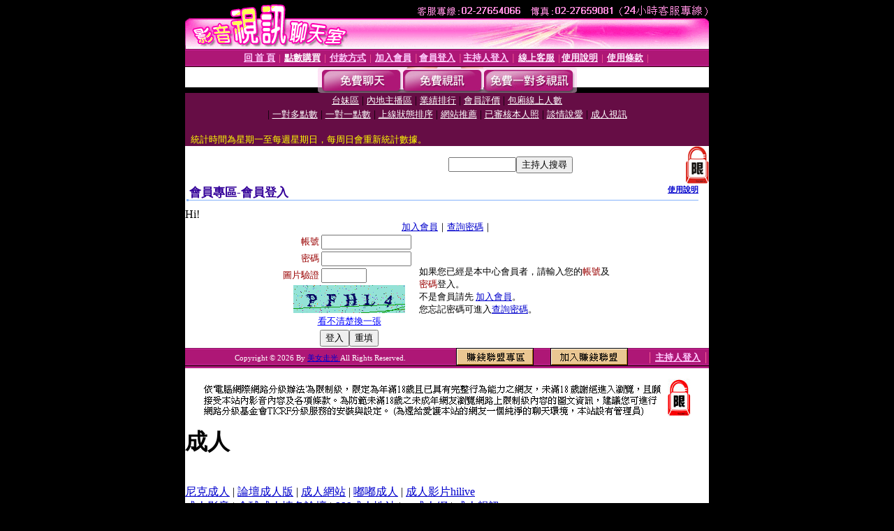

--- FILE ---
content_type: text/html; charset=Big5
request_url: http://ease.z473.com/V4/?AID=202035&FID=1159770&WEBID=AVSHOW
body_size: 394
content:
<script>alert('請先登入會員才能進入主播包廂')</script><script>location.href = '/index.phtml?PUT=up_logon&FID=1159770';</script><form method='POST' action='https://tk695.com/GO/' name='forms' id='SSLforms'>
<input type='hidden' name='CONNECT_ID' value=''>
<input type='hidden' name='FID' value='1159770'>
<input type='hidden' name='SID' value='l06s1cujl9mv8fhgg5u9d8hvt6mr3918'>
<input type='hidden' name='AID' value='202035'>
<input type='hidden' name='LTYPE' value='U'>
<input type='hidden' name='WURL' value='http://ease.z473.com'>
</FORM><script Language='JavaScript'>document.getElementById('SSLforms').submit();self.window.focus();</script>